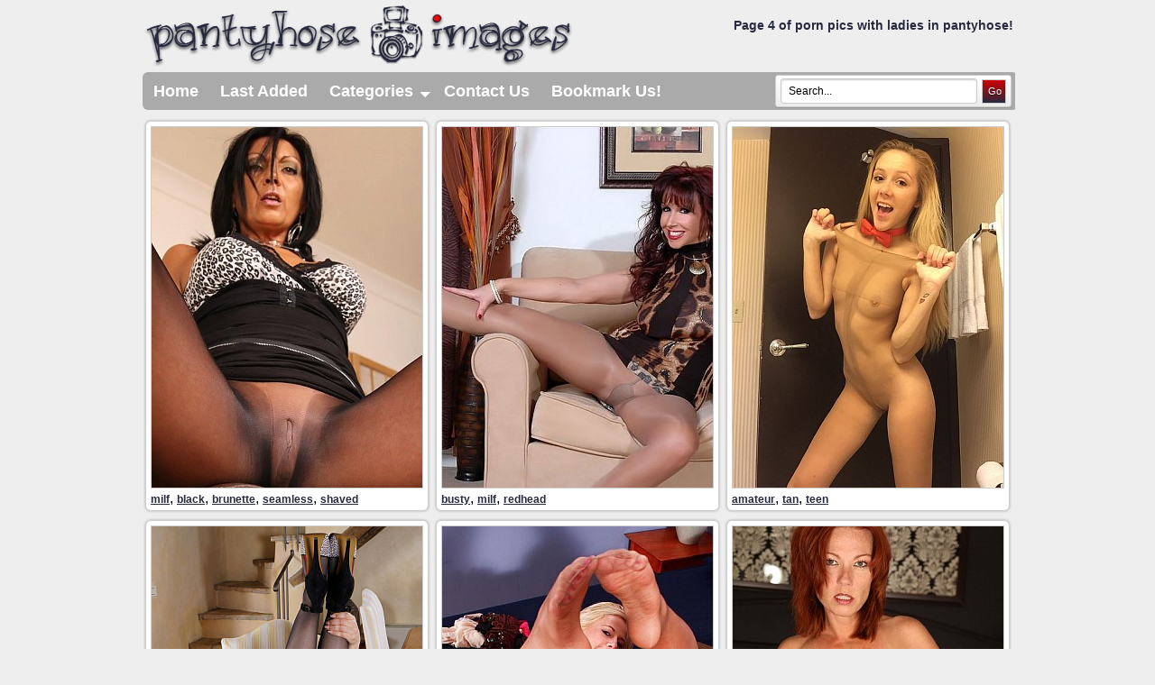

--- FILE ---
content_type: text/html; charset=UTF-8
request_url: https://pantyhoseimages.com/page/4
body_size: 5194
content:
<!doctype html>
<html lang="en" prefix="og: https://ogp.me/ns#">
<head>
<title>PantyhoseImages page 4</title>
<meta name="description" content="Page 4 of porn pics with ladies in pantyhose!" />
<meta charset="utf-8">
<meta name="viewport" content="width=device-width, initial-scale=1">
<meta name="rating" content="RTA-5042-1996-1400-1577-RTA">
<meta name="referrer" content="origin">
<meta name="robots" content="index, follow">
<meta name="document-state" content="dynamic">
<meta name="revisit-after" content="1 day">
<link href="/style.css" rel="stylesheet" type="text/css" />
<link rel="stylesheet" href="https://cdnjs.cloudflare.com/ajax/libs/font-awesome/4.7.0/css/font-awesome.min.css" />
<script src="https://code.jquery.com/jquery-3.7.1.min.js"></script>
<!-- Google tag (gtag.js) -->
<script async src="https://www.googletagmanager.com/gtag/js?id=G-SK645BCTCH"></script>
<script>
  window.dataLayer = window.dataLayer || [];
  function gtag(){dataLayer.push(arguments);}
  gtag('js', new Date());

  gtag('config', 'G-SK645BCTCH');
</script>

</head>
<body>
<div class="page-wrapper">
<!--header-->
<div id="headblock">
<div class="head"><a href="/"><img src="/images/logo-pantyhose-images.png" width="483" height="75" alt="Pantyhose sex pics"></a></div>
<h1>Page 4 of porn pics with ladies in pantyhose!</h1>
</div>
<!--header end-->
<div class="clearfix"></div>
<div id="m-cont">
<!--main block-->
<div class="m-main-block">

<!--top menu-->
<ul id="ddmenu">
<li><a href="/" >Home</a></li>
<li><a href="/menu/last">Last Added</a></li>
<li><a id="nourl" href="">Categories&nbsp;&nbsp;<span class="triangle_down">+</span></a>
<ul>
<li><a href="/category/amateur/">amateur</a></li>
<li><a href="/category/asian/">asian</a></li>
<li><a href="/category/black/">black</a></li>
<li><a href="/category/blonde/">blonde</a></li>
<li><a href="/category/blowjob/">blowjob</a></li>
<li><a href="/category/bodystockings/">bodystockings</a></li>
<li><a href="/category/boots/">boots</a></li>
<li><a href="/category/brown/">brown</a></li>
<li><a href="/category/brunette/">brunette</a></li>
<li><a href="/category/busty/">busty</a></li>
<li><a href="/category/colored/">colored</a></li>
<li><a href="/category/comics/">comics</a></li>
<li><a href="/category/couple/">couple</a></li>
<li><a href="/category/cum/">cum</a></li>
<li><a href="/category/ebony/">ebony</a></li>
<li><a href="/category/encased/">encased</a></li>
<li><a href="/category/fat/">fat</a></li>
<li><a href="/category/footjob/">footjob</a></li>
<li><a href="/category/grey/">grey</a></li>
<li><a href="/category/haired/">haired</a></li>
<li><a href="/category/handjob/">handjob</a></li>
<li><a href="/category/heels/">heels</a></li>
<li><a href="/category/latex/">latex</a></li>
<li><a href="/category/latina/">latina</a></li>
<li><a href="/category/layers/">layers</a></li>
<li><a href="/category/lesbians/">lesbians</a></li>
<li><a href="/category/masturbates/">masturbates</a></li>
<li><a href="/category/mature/">mature</a></li>
<li><a href="/category/milf/">milf</a></li>
<li><a href="/category/outdoor/">outdoor</a></li>
<li><a href="/category/panties/">panties</a></li>
<li><a href="/category/patterned/">patterned</a></li>
<li><a href="/category/redhead/">redhead</a></li>
<li><a href="/category/retro/">retro</a></li>
<li><a href="/category/seamless/">seamless</a></li>
<li><a href="/category/selfies/">selfies</a></li>
<li><a href="/category/sex/">sex</a></li>
<li><a href="/category/sextoy/">sextoy</a></li>
<li><a href="/category/shaved/">shaved</a></li>
<li><a href="/category/sheer/">sheer</a></li>
<li><a href="/category/shiny/">shiny</a></li>
<li><a href="/category/strapon/">strapon</a></li>
<li><a href="/category/tan/">tan</a></li>
<li><a href="/category/teen/">teen</a></li>
<li><a href="/category/uniform/">uniform</a></li>
<li><a href="/category/wet/">wet</a></li>
<li><a href="/category/white/">white</a></li>
</ul>
</li>
<li class="show_top"><a href="/menu/contact">Contact Us</a></li>
<li class="show_top"><a href="javascript:;" onclick="alert(&#39;Press &#39;+(navigator.userAgent.toLowerCase().indexOf(&#39;mac&#39;)!=-1?&#39;Command/Cmd&#39;:&#39;CTRL&#39;)+&#39; + D to bookmark this page.&#39;);">Bookmark Us!</a></li>
<form class="searchform" name="f" method="get" action="/">
<input name="q" class="searchfield" type="text" value="Search..." onfocus="if (this.value == 'Search...') {this.value = '';}" onblur="if (this.value == '') {this.value = 'Search...';}" />
<input class="searchbutton" type="submit" value="Go" />
</form>
</ul>
<br style="clear:left"/>
<!--top menu end-->
<!--main thumbs block-->
<div class="main_thumb_block">
<a href="/tgp/seamless/milf-in-black-seamless-tights/index.html"><img src="/tgp/seamless/milf-in-black-seamless-tights/t7.jpg" width="300" height="400" alt="MILF in black seamless tights"></a>
<div class="main_thumb_tags"><a href="/category/milf/">milf</a>, <a href="/category/black/">black</a>, <a href="/category/brunette/">brunette</a>, <a href="/category/seamless/">seamless</a>, <a href="/category/shaved/">shaved</a></div>
</div>
<div class="main_thumb_block">
<a href="/tgp/kryztal/samantha-pulls-up-her-hose/index.html"><img src="/tgp/kryztal/samantha-pulls-up-her-hose/t4.jpg" width="300" height="400" alt="Samantha pulls up her hose"></a>
<div class="main_thumb_tags"><a href="/category/busty/">busty</a>, <a href="/category/milf/">milf</a>, <a href="/category/redhead/">redhead</a></div>
</div>
<div class="main_thumb_block">
<a href="/tgp/privateph/amateur-teen-girl-pulls-up-her/index.html"><img src="/tgp/privateph/amateur-teen-girl-pulls-up-her/t6.jpg" width="300" height="400" alt="Amateur teen girl pulls up her"></a>
<div class="main_thumb_tags"><a href="/category/amateur/">amateur</a>, <a href="/category/tan/">tan</a>, <a href="/category/teen/">teen</a></div>
</div>
<div class="main_thumb_block">
<a href="/tgp/inthecrack/brunette-valentina-bianco-takes-off-her/index.html"><img src="/tgp/inthecrack/brunette-valentina-bianco-takes-off-her/t6.jpg" width="300" height="400" alt="Brunette Valentina Bianco takes off her dress to show her big ass and shaved pussy in black seamless pantyhose"></a>
<div class="main_thumb_tags"><a href="/category/black/">black</a>, <a href="/category/brunette/">brunette</a>, <a href="/category/seamless/">seamless</a>, <a href="/category/shaved/">shaved</a></div>
</div>
<div class="main_thumb_block">
<a href="/tgp/jbvideo/georgia-peach-in-shiny-tights/index.html"><img src="/tgp/jbvideo/georgia-peach-in-shiny-tights/t13.jpg" width="300" height="400" alt="Georgia Peach in shiny tights"></a>
<div class="main_thumb_tags"><a href="/category/shiny/">shiny</a>, <a href="/category/blonde/">blonde</a>, <a href="/category/tan/">tan</a></div>
</div>
<div class="main_thumb_block">
<a href="/tgp/phwomen/izzy-pulls-up-her-pantyhose/index.html"><img src="/tgp/phwomen/izzy-pulls-up-her-pantyhose/t7.jpg" width="300" height="400" alt="Izzy pulls up her pantyhose"></a>
<div class="main_thumb_tags"><a href="/category/milf/">milf</a>, <a href="/category/shiny/">shiny</a>, <a href="/category/tan/">tan</a>, <a href="/category/redhead/">redhead</a></div>
</div>
<div class="main_thumb_block">
<a href="/tgp/roni/secretary-gets-cumshot-on--pantyhose/index.html"><img src="/tgp/roni/secretary-gets-cumshot-on--pantyhose/t13.jpg" width="300" height="400" alt="Secretary gets cumshot on  pantyhose"></a>
<div class="main_thumb_tags"><a href="/category/mature/">mature</a>, <a href="/category/brown/">brown</a>, <a href="/category/heels/">heels</a>, <a href="/category/cum/">cum</a></div>
</div>
<div class="main_thumb_block">
<a href="/tgp/privateph/amateurs-in-their-pantyhose-outdoors/index.html"><img src="/tgp/privateph/amateurs-in-their-pantyhose-outdoors/t5.jpg" width="300" height="400" alt="Amateurs in their pantyhose outdoors"></a>
<div class="main_thumb_tags"><a href="/category/outdoor/">outdoor</a>, <a href="/category/amateur/">amateur</a></div>
</div>
<div class="main_thumb_block">
<a href="/tgp/jbvideo/cristi-ann-in-tan-seamless-pantyhose/index.html"><img src="/tgp/jbvideo/cristi-ann-in-tan-seamless-pantyhose/t3.jpg" width="300" height="400" alt="Cristi Ann in tan seamless pantyhose"></a>
<div class="main_thumb_tags"><a href="/category/seamless/">seamless</a>, <a href="/category/blonde/">blonde</a>, <a href="/category/tan/">tan</a>, <a href="/category/heels/">heels</a>, <a href="/category/shaved/">shaved</a></div>
</div>
<div class="main_thumb_block">
<a href="/tgp/jenysmith/jeny-walking-in-the-park/index.html"><img src="/tgp/jenysmith/jeny-walking-in-the-park/t9.jpg" width="300" height="400" alt="Jeny walking in the park"></a>
<div class="main_thumb_tags"><a href="/category/seamless/">seamless</a>, <a href="/category/outdoor/">outdoor</a>, <a href="/category/teen/">teen</a></div>
</div>
<div class="main_thumb_block">
<a href="/tgp/jbvideo/ebony-jada-doing-footjob/index.html"><img src="/tgp/jbvideo/ebony-jada-doing-footjob/t2.jpg" width="300" height="400" alt="Ebony Jada doing footjob"></a>
<div class="main_thumb_tags"><a href="/category/ebony/">ebony</a>, <a href="/category/grey/">grey</a>, <a href="/category/shiny/">shiny</a>, <a href="/category/footjob/">footjob</a></div>
</div>
<div class="main_thumb_block">
<a href="/tgp/roni/roni-gets-her-pantyhose-cumcovered/index.html"><img src="/tgp/roni/roni-gets-her-pantyhose-cumcovered/t7.jpg" width="300" height="400" alt="Roni gets her pantyhose cum-covered"></a>
<div class="main_thumb_tags"><a href="/category/mature/">mature</a>, <a href="/category/cum/">cum</a>, <a href="/category/sex/">sex</a></div>
</div>
<div class="main_thumb_block">
<a href="/tgp/roni/roni-in-white-tights/index.html"><img src="/tgp/roni/roni-in-white-tights/t15.jpg" width="300" height="400" alt="Roni in white tights"></a>
<div class="main_thumb_tags"><a href="/category/white/">white</a>, <a href="/category/mature/">mature</a></div>
</div>
<div class="main_thumb_block">
<a href="/tgp/privateph/retro-pantyhose-pics/index.html"><img src="/tgp/privateph/retro-pantyhose-pics/t6.jpg" width="300" height="400" alt="Retro pantyhose pics"></a>
<div class="main_thumb_tags"><a href="/category/amateur/">amateur</a>, <a href="/category/retro/">retro</a>, <a href="/category/black/">black</a></div>
</div>
<div class="main_thumb_block">
<a href="/tgp/jbvideo/chase-in-pantyhose-outdoors/index.html"><img src="/tgp/jbvideo/chase-in-pantyhose-outdoors/t7.jpg" width="300" height="400" alt="Chase in pantyhose outdoors"></a>
<div class="main_thumb_tags"><a href="/category/tan/">tan</a>, <a href="/category/blonde/">blonde</a>, <a href="/category/outdoor/">outdoor</a></div>
</div>
<div class="main_thumb_block">
<a href="/tgp/onlytease/keira-lavelle-in-pantyhose/index.html"><img src="/tgp/onlytease/keira-lavelle-in-pantyhose/t11.jpg" width="300" height="400" alt="Keira Lavelle in pantyhose"></a>
<div class="main_thumb_tags"><a href="/category/tan/">tan</a>, <a href="/category/uniform/">uniform</a>, <a href="/category/sheer/">sheer</a>, <a href="/category/blonde/">blonde</a></div>
</div>
<div class="main_thumb_block">
<a href="/tgp/jbvideo/beauty-cum-coveredher-tights/index.html"><img src="/tgp/jbvideo/beauty-cum-coveredher-tights/t15.jpg" width="300" height="400" alt="Beauty cum coveredher tights"></a>
<div class="main_thumb_tags"><a href="/category/cum/">cum</a>, <a href="/category/brown/">brown</a>, <a href="/category/blonde/">blonde</a>, <a href="/category/handjob/">handjob</a>, <a href="/category/heels/">heels</a></div>
</div>
<div class="main_thumb_block">
<a href="/tgp/privateph/young-amateur-brunette-takes-a-selfie/index.html"><img src="/tgp/privateph/young-amateur-brunette-takes-a-selfie/t2.jpg" width="300" height="400" alt="Young amateur brunette takes a selfie"></a>
<div class="main_thumb_tags"><a href="/category/amateur/">amateur</a>, <a href="/category/teen/">teen</a>, <a href="/category/brunette/">brunette</a>, <a href="/category/tan/">tan</a>, <a href="/category/panties/">panties</a></div>
</div>
<div class="main_thumb_block">
<a href="/tgp/privateph/retro-pantyhose-photos/index.html"><img src="/tgp/privateph/retro-pantyhose-photos/t1.jpg" width="300" height="400" alt="Retro pantyhose photos"></a>
<div class="main_thumb_tags"><a href="/category/retro/">retro</a>, <a href="/category/amateur/">amateur</a>, <a href="/category/brunette/">brunette</a>, <a href="/category/haired/">haired</a></div>
</div>
<div class="main_thumb_block">
<a href="/tgp/seamless/blonde-in-black-pantyhose/index.html"><img src="/tgp/seamless/blonde-in-black-pantyhose/t5.jpg" width="300" height="400" alt="Blonde in black pantyhose"></a>
<div class="main_thumb_tags"><a href="/category/blonde/">blonde</a>, <a href="/category/black/">black</a>, <a href="/category/seamless/">seamless</a></div>
</div>
<div class="main_thumb_block">
<a href="/tgp/inthecrack/alexis-crystal-spreads-her-pussy-lips/index.html"><img src="/tgp/inthecrack/alexis-crystal-spreads-her-pussy-lips/t5.jpg" width="300" height="400" alt="Alexis Crystal spreads her pussy lips"></a>
<div class="main_thumb_tags"><a href="/category/black/">black</a>, <a href="/category/blonde/">blonde</a>, <a href="/category/shaved/">shaved</a>, <a href="/category/seamless/">seamless</a></div>
</div>
<div class="main_thumb_block">
<a href="/tgp/phwomen/sandra-seamless-pantyhose-outdoors/index.html"><img src="/tgp/phwomen/sandra-seamless-pantyhose-outdoors/t6.jpg" width="300" height="400" alt="Sandra seamless pantyhose outdoors"></a>
<div class="main_thumb_tags"><a href="/category/seamless/">seamless</a>, <a href="/category/outdoor/">outdoor</a>, <a href="/category/uniform/">uniform</a></div>
</div>
<div class="main_thumb_block">
<a href="/tgp/roni/roni-loves-her-heels/index.html"><img src="/tgp/roni/roni-loves-her-heels/t15.jpg" width="300" height="400" alt="Roni loves her heels"></a>
<div class="main_thumb_tags"><a href="/category/mature/">mature</a>, <a href="/category/black/">black</a>, <a href="/category/sheer/">sheer</a>, <a href="/category/heels/">heels</a></div>
</div>
<div class="main_thumb_block">
<a href="/tgp/jbvideo/blonde-in-shiny-pantyhose/index.html"><img src="/tgp/jbvideo/blonde-in-shiny-pantyhose/t8.jpg" width="300" height="400" alt="Blonde in shiny pantyhose"></a>
<div class="main_thumb_tags"><a href="/category/tan/">tan</a>, <a href="/category/blonde/">blonde</a>, <a href="/category/shiny/">shiny</a>, <a href="/category/heels/">heels</a></div>
</div>
<div class="main_thumb_block">
<a href="/tgp/jbvideo/chloe-scott-in-seamless-pantyhose/index.html"><img src="/tgp/jbvideo/chloe-scott-in-seamless-pantyhose/t10.jpg" width="300" height="400" alt="Chloe Scott in seamless pantyhose"></a>
<div class="main_thumb_tags"><a href="/category/black/">black</a>, <a href="/category/seamless/">seamless</a>, <a href="/category/heels/">heels</a>, <a href="/category/blonde/">blonde</a></div>
</div>
<div class="main_thumb_block">
<a href="/tgp/jbvideo/olivia-in-glossy-pantyhose/index.html"><img src="/tgp/jbvideo/olivia-in-glossy-pantyhose/t11.jpg" width="300" height="400" alt="Olivia O'Lovely in glossy pantyhose"></a>
<div class="main_thumb_tags"><a href="/category/masturbates/">masturbates</a>, <a href="/category/brown/">brown</a>, <a href="/category/shiny/">shiny</a>, <a href="/category/latina/">latina</a></div>
</div>
<div class="main_thumb_block">
<a href="/tgp/nylonup/milf-in-patterned-bodystockings/index.html"><img src="/tgp/nylonup/milf-in-patterned-bodystockings/t11.jpg" width="300" height="400" alt="MILF in patterned bodystockings"></a>
<div class="main_thumb_tags"><a href="/category/patterned/">patterned</a>, <a href="/category/milf/">milf</a>, <a href="/category/bodystockings/">bodystockings</a></div>
</div>
<div class="main_thumb_block">
<a href="/tgp/altaheels/redhead-slut-in--inch-platforms/index.html"><img src="/tgp/altaheels/redhead-slut-in--inch-platforms/t9.jpg" width="300" height="400" alt="Redhead slut in 8 inch platforms"></a>
<div class="main_thumb_tags"><a href="/category/heels/">heels</a>, <a href="/category/redhead/">redhead</a>, <a href="/category/black/">black</a>, <a href="/category/seamless/">seamless</a>, <a href="/category/shaved/">shaved</a></div>
</div>
<div class="main_thumb_block">
<a href="/tgp/phwomen/girls-shows-off-their-pantyhose/index.html"><img src="/tgp/phwomen/girls-shows-off-their-pantyhose/t1.jpg" width="300" height="400" alt="Girls shows off their pantyhose"></a>
<div class="main_thumb_tags"><a href="/category/sheer/">sheer</a></div>
</div>
<div class="main_thumb_block">
<a href="/tgp/jbvideo/aza-haze-cum-covered-her-nylon/index.html"><img src="/tgp/jbvideo/aza-haze-cum-covered-her-nylon/t11.jpg" width="300" height="400" alt="Aza Haze cum covered her nylon"></a>
<div class="main_thumb_tags"><a href="/category/handjob/">handjob</a>, <a href="/category/cum/">cum</a>, <a href="/category/tan/">tan</a></div>
</div>
<div class="main_thumb_block">
<a href="/tgp/jbvideo/cherie-deville-in-layers-of-nylon/index.html"><img src="/tgp/jbvideo/cherie-deville-in-layers-of-nylon/t4.jpg" width="300" height="400" alt="Cherie Deville in layers of nylon"></a>
<div class="main_thumb_tags"><a href="/category/tan/">tan</a>, <a href="/category/seamless/">seamless</a>, <a href="/category/layers/">layers</a>, <a href="/category/blonde/">blonde</a>, <a href="/category/heels/">heels</a>, <a href="/category/busty/">busty</a></div>
</div>
<div class="main_thumb_block">
<a href="/tgp/onlytease/chubby-terri-lou-in-sheer-nylons/index.html"><img src="/tgp/onlytease/chubby-terri-lou-in-sheer-nylons/t1.jpg" width="300" height="400" alt="Chubby Terri Lou in sheer nylons"></a>
<div class="main_thumb_tags"><a href="/category/busty/">busty</a>, <a href="/category/sheer/">sheer</a>, <a href="/category/fat/">fat</a></div>
</div>
<div class="main_thumb_block">
<a href="/tgp/couple/fuck-through-seamless-tights/index.html"><img src="/tgp/couple/fuck-through-seamless-tights/t3.jpg" width="300" height="400" alt="Fuck through seamless tights"></a>
<div class="main_thumb_tags"><a href="/category/amateur/">amateur</a>, <a href="/category/couple/">couple</a>, <a href="/category/seamless/">seamless</a>, <a href="/category/sex/">sex</a></div>
</div>
<div class="main_thumb_block">
<a href="/tgp/privateph/mature-in-a-cabin-on-the-ship/index.html"><img src="/tgp/privateph/mature-in-a-cabin-on-the-ship/t5.jpg" width="300" height="400" alt="Mature in a cabin on the ship"></a>
<div class="main_thumb_tags"><a href="/category/mature/">mature</a>, <a href="/category/sheer/">sheer</a>, <a href="/category/blonde/">blonde</a>, <a href="/category/tan/">tan</a></div>
</div>
<div class="main_thumb_block">
<a href="/tgp/jbvideo/aletta-ocean-in-shiny-pantyhose/index.html"><img src="/tgp/jbvideo/aletta-ocean-in-shiny-pantyhose/t10.jpg" width="300" height="400" alt="Aletta Ocean in shiny pantyhose"></a>
<div class="main_thumb_tags"><a href="/category/brunette/">brunette</a>, <a href="/category/shiny/">shiny</a></div>
</div>
<div class="main_thumb_block">
<a href="/tgp/jbvideo/lindsay-in-grey-pantyhose/index.html"><img src="/tgp/jbvideo/lindsay-in-grey-pantyhose/t1.jpg" width="300" height="400" alt="Lindsay in grey pantyhose"></a>
<div class="main_thumb_tags"><a href="/category/brown/">brown</a>, <a href="/category/panties/">panties</a>, <a href="/category/sheer/">sheer</a>, <a href="/category/heels/">heels</a></div>
</div>
<div class="main_thumb_block">
<a href="/tgp/jbvideo/erica-campbell-dress-up-pantyhose/index.html"><img src="/tgp/jbvideo/erica-campbell-dress-up-pantyhose/t2.jpg" width="300" height="400" alt="Erica Campbell dress up pantyhose"></a>
<div class="main_thumb_tags"><a href="/category/black/">black</a>, <a href="/category/heels/">heels</a></div>
</div>
<div class="main_thumb_block">
<a href="/tgp/roni/roni-with-panties-up-pantyhose/index.html"><img src="/tgp/roni/roni-with-panties-up-pantyhose/t15.jpg" width="300" height="400" alt="Roni with panties up pantyhose"></a>
<div class="main_thumb_tags"><a href="/category/panties/">panties</a>, <a href="/category/mature/">mature</a>, <a href="/category/tan/">tan</a>, <a href="/category/shiny/">shiny</a></div>
</div>
<div class="main_thumb_block">
<a href="/tgp/jbvideo/caroline-cum-covered-her-pantyhose/index.html"><img src="/tgp/jbvideo/caroline-cum-covered-her-pantyhose/t14.jpg" width="300" height="400" alt="Caroline cum covered her pantyhose"></a>
<div class="main_thumb_tags"><a href="/category/tan/">tan</a>, <a href="/category/blowjob/">blowjob</a>, <a href="/category/cum/">cum</a></div>
</div>
<div class="main_thumb_block">
<a href="/tgp/roni/roni-in-grey-seamless-pantyhose/index.html"><img src="/tgp/roni/roni-in-grey-seamless-pantyhose/t3.jpg" width="300" height="400" alt="Roni in grey seamless pantyhose"></a>
<div class="main_thumb_tags"><a href="/category/seamless/">seamless</a>, <a href="/category/milf/">milf</a>, <a href="/category/shaved/">shaved</a></div>
</div>
<div class="main_thumb_block">
<a href="/tgp/phwomen/women-in-pantyhose-in-various-porn/index.html"><img src="/tgp/phwomen/women-in-pantyhose-in-various-porn/t6.jpg" width="300" height="400" alt="Women in pantyhose in various porn"></a>
<div class="main_thumb_tags"><a href="/category/amateur/">amateur</a></div>
</div>
<div class="main_thumb_block">
<a href="/tgp/jbvideo/latin-pornstar-in-seamless-hose/index.html"><img src="/tgp/jbvideo/latin-pornstar-in-seamless-hose/t2.jpg" width="300" height="400" alt="Latin pornstar in seamless hose"></a>
<div class="main_thumb_tags"><a href="/category/black/">black</a>, <a href="/category/latina/">latina</a>, <a href="/category/shaved/">shaved</a>, <a href="/category/seamless/">seamless</a></div>
</div>
<div class="main_thumb_block">
<a href="/tgp/phwomen/carlotta-champagne-in-pantyhose/index.html"><img src="/tgp/phwomen/carlotta-champagne-in-pantyhose/t6.jpg" width="300" height="400" alt="Carlotta Champagne in pantyhose"></a>
<div class="main_thumb_tags"><a href="/category/tan/">tan</a></div>
</div>
<div class="main_thumb_block">
<a href="/tgp/jbvideo/black-girl-penna-in-seamless-pantyhose/index.html"><img src="/tgp/jbvideo/black-girl-penna-in-seamless-pantyhose/t3.jpg" width="300" height="400" alt="Black girl Penna in seamless pantyhose"></a>
<div class="main_thumb_tags"><a href="/category/sextoy/">sextoy</a>, <a href="/category/tan/">tan</a>, <a href="/category/ebony/">ebony</a>, <a href="/category/seamless/">seamless</a></div>
</div>
<div class="main_thumb_block">
<a href="/tgp/phwomen/housewife-on-the-kitchen/index.html"><img src="/tgp/phwomen/housewife-on-the-kitchen/t4.jpg" width="300" height="400" alt="Housewife on the kitchen"></a>
<div class="main_thumb_tags"><a href="/category/black/">black</a>, <a href="/category/sheer/">sheer</a></div>
</div>
<div class="main_thumb_block">
<a href="/tgp/jbvideo/asian-mia-luanna-gets-fucked/index.html"><img src="/tgp/jbvideo/asian-mia-luanna-gets-fucked/t11.jpg" width="300" height="400" alt="Asian Mia Luanna gets fucked"></a>
<div class="main_thumb_tags"><a href="/category/asian/">asian</a>, <a href="/category/sex/">sex</a>, <a href="/category/cum/">cum</a>, <a href="/category/sheer/">sheer</a>, <a href="/category/brown/">brown</a></div>
</div>
<div class="main_thumb_block">
<a href="/tgp/onlyall/tillie-poses-seductively-in-a-bedroom/index.html"><img src="/tgp/onlyall/tillie-poses-seductively-in-a-bedroom/t3.jpg" width="300" height="400" alt="Tillie poses seductively in a bedroom, wearing nothing but dark navy blue pantyhose that highlight her lack of panties."></a>
<div class="main_thumb_tags"><a href="/category/colored/">colored</a>, <a href="/category/panties/">panties</a></div>
</div>
<div class="main_thumb_block">
<a href="/tgp/jbvideo/pornstar-alexis-monroe-in-brown-nylons/index.html"><img src="/tgp/jbvideo/pornstar-alexis-monroe-in-brown-nylons/t11.jpg" width="300" height="400" alt="Pornstar Alexis Monroe in brown nylons"></a>
<div class="main_thumb_tags"><a href="/category/brown/">brown</a>, <a href="/category/blonde/">blonde</a>, <a href="/category/busty/">busty</a></div>
</div>
<div class="main_thumb_block">
<a href="/tgp/inthecrack/riley-anne-in-black-seamless-pantyhose/index.html"><img src="/tgp/inthecrack/riley-anne-in-black-seamless-pantyhose/t6.jpg" width="300" height="400" alt="Riley Anne in black seamless pantyhose"></a>
<div class="main_thumb_tags"><a href="/category/seamless/">seamless</a>, <a href="/category/black/">black</a>, <a href="/category/blonde/">blonde</a>, <a href="/category/heels/">heels</a>, <a href="/category/shaved/">shaved</a></div>
</div>
<div class="main_thumb_block">
<a href="/tgp/roni/roni-in-black-control-top-pantyhose/index.html"><img src="/tgp/roni/roni-in-black-control-top-pantyhose/t10.jpg" width="300" height="400" alt="Roni in black control top pantyhose"></a>
<div class="main_thumb_tags"><a href="/category/mature/">mature</a>, <a href="/category/heels/">heels</a>, <a href="/category/black/">black</a></div>
</div>
<div class="main_thumb_block">
<a href="/tgp/privateph/fatty-mom-in-pantyhose-outdoors/index.html"><img src="/tgp/privateph/fatty-mom-in-pantyhose-outdoors/t3.jpg" width="300" height="400" alt="Fatty mom in pantyhose outdoors"></a>
<div class="main_thumb_tags"><a href="/category/outdoor/">outdoor</a>, <a href="/category/mature/">mature</a>, <a href="/category/amateur/">amateur</a></div>
</div>
<div class="main_thumb_block">
<a href="/tgp/jbvideo/kristina-rose-in-sheer-nylons/index.html"><img src="/tgp/jbvideo/kristina-rose-in-sheer-nylons/t3.jpg" width="300" height="400" alt="Kristina Rose in sheer nylons"></a>
<div class="main_thumb_tags"><a href="/category/sheer/">sheer</a>, <a href="/category/tan/">tan</a>, <a href="/category/heels/">heels</a></div>
</div>
<div class="main_thumb_block">
<a href="/tgp/privateph/in-pantyhose-with-no-underwears-outdoor/index.html"><img src="/tgp/privateph/in-pantyhose-with-no-underwears-outdoor/t6.jpg" width="300" height="400" alt="In pantyhose with no underwears outdoor"></a>
<div class="main_thumb_tags"><a href="/category/amateur/">amateur</a>, <a href="/category/outdoor/">outdoor</a></div>
</div>
<div class="main_thumb_block">
<a href="/tgp/jbvideo/couple-in-pantyhose-in-hot-fuck/index.html"><img src="/tgp/jbvideo/couple-in-pantyhose-in-hot-fuck/t2.jpg" width="300" height="400" alt="Couple in pantyhose in hot fuck"></a>
<div class="main_thumb_tags"><a href="/category/couple/">couple</a>, <a href="/category/tan/">tan</a>, <a href="/category/seamless/">seamless</a>, <a href="/category/sex/">sex</a></div>
</div>
<div class="main_thumb_block">
<a href="/tgp/jbvideo/georgia-peach-gives-footjob/index.html"><img src="/tgp/jbvideo/georgia-peach-gives-footjob/t13.jpg" width="300" height="400" alt="Georgia Peach gives footjob"></a>
<div class="main_thumb_tags"><a href="/category/handjob/">handjob</a>, <a href="/category/tan/">tan</a>, <a href="/category/fat/">fat</a>, <a href="/category/cum/">cum</a></div>
</div>
<div class="main_thumb_block">
<a href="/tgp/jbvideo/brunette-in-brown-pantyhose/index.html"><img src="/tgp/jbvideo/brunette-in-brown-pantyhose/t4.jpg" width="300" height="400" alt="Brunette in brown pantyhose"></a>
<div class="main_thumb_tags"><a href="/category/brunette/">brunette</a>, <a href="/category/brown/">brown</a>, <a href="/category/sheer/">sheer</a>, <a href="/category/shiny/">shiny</a></div>
</div>
<div class="main_thumb_block">
<a href="/tgp/jbvideo/busty-yurizan-in-the-pool/index.html"><img src="/tgp/jbvideo/busty-yurizan-in-the-pool/t14.jpg" width="300" height="400" alt="Busty Yurizan in the pool"></a>
<div class="main_thumb_tags"><a href="/category/wet/">wet</a>, <a href="/category/outdoor/">outdoor</a>, <a href="/category/tan/">tan</a>, <a href="/category/busty/">busty</a></div>
</div>
<div class="main_thumb_block">
<a href="/tgp/privateph/nice-babes-in-black-hose/index.html"><img src="/tgp/privateph/nice-babes-in-black-hose/t6.jpg" width="300" height="400" alt="Nice babes in black hose"></a>
<div class="main_thumb_tags"><a href="/category/black/">black</a>, <a href="/category/amateur/">amateur</a></div>
</div>
<div class="main_thumb_block">
<a href="/tgp/privateph/girls-shows-her-panties-under-pantyhose/index.html"><img src="/tgp/privateph/girls-shows-her-panties-under-pantyhose/t2.jpg" width="300" height="400" alt="Girls shows her panties under pantyhose"></a>
<div class="main_thumb_tags"><a href="/category/amateur/">amateur</a>, <a href="/category/panties/">panties</a></div>
</div>
<div class="main_thumb_block">
<a href="/tgp/pantyhosed4u/chubby-beth-masturbates/index.html"><img src="/tgp/pantyhosed4u/chubby-beth-masturbates/t13.jpg" width="300" height="400" alt="Chubby Beth masturbates"></a>
<div class="main_thumb_tags"><a href="/category/black/">black</a>, <a href="/category/busty/">busty</a>, <a href="/category/fat/">fat</a>, <a href="/category/masturbates/">masturbates</a></div>
</div>

<!--main thumbs block end-->
<!--main contact form-->
<!--end main contact form-->
<!--copyright-->
<!--end copyright-->
<!--2257-->
<!--tgp gallery-->
<!--tgp gallery end-->

<!--tgp pics-->
<!--tgp pics end-->
</div>

<!--main block end-->
<div id="page_navi"><span class="apc">Page 4 of 39</span>
<span class="ap"><a href="/page/3">&nbsp;&laquo;&nbsp;</a></span>
<span class="ap"><a href="/">&nbsp;1&nbsp;</a></span>
<span class="ap"><a href="/page/2">&nbsp;2&nbsp;</a></span>
<span class="ap"><a href="/page/3">&nbsp;3&nbsp;</a></span>
<span class="apc">&nbsp;4&nbsp;</span>
<span class="ap"><a href="/page/5">&nbsp;5&nbsp;</a></span>
<span class="ap"><a href="/page/6">&nbsp;6&nbsp;</a></span>
<span class="ap"><a href="/page/7">&nbsp;7&nbsp;</a></span>
<span class="ap"><a href="/page/8">&nbsp;8&nbsp;</a></span>
<span class="ap"><a href="/page/9">&nbsp;9&nbsp;</a></span>
<span class="ap"><a href="/page/10">&nbsp;10&nbsp;</a></span>
<span class="ap"><a href="/page/11">&nbsp;11&nbsp;</a></span>
<span class="ap"><a href="/page/5">&nbsp;&raquo;&nbsp;</a></span>
<span class="ap"><a href="/page/39">&nbsp;Last&nbsp;</a></span>
</div><!--footer-->
</div>
<div class="clearfix"></div>
<!--UP Start-->
<a href="#" id="toTop"></a>
<!--UP End-->
<div class="flex-grow"></div>
<div class="m-cont-foot">
<div id="copyright">
Are you looking for pantyhose video? Visit those free sites to get tons pantyhose porn videos!<br>
<strong><a href="https://nylon-video.com/">Nylon Video</a> | <a href="https://pantyhoseporntube.com/">Pantyhose Porn Tube</a> | <a href="https://pantyhoseshow.com/">Pantyhose Show</a></strong>
<br><br><br>
&copy; PantyhoseImages.com<br>
<p>
	<a href="/">Home</a> |     <a href="/menu/contact">Contact us</a> | 
    <a href="/menu/copyright">DMCA Policy</a> | 
    <a href="/menu/2257">2257</a>
</p>
</div>
</div>
<!--footer end-->
</div>
<script type="text/javascript">
$(document).ready(function(){
$('#nourl').on('click', function(e){
    e.preventDefault();
  });
    
  $('#ddmenu li').hover(function () {
     clearTimeout($.data(this,'timer'));
     $('ul',this).stop(true,true).slideDown(200);
  }, function () {
    $.data(this,'timer', setTimeout($.proxy(function() {
      $('ul',this).stop(true,true).slideUp(200);
    }, this), 100));
  });

});
$(function() {
    $.fn.scrollToTop = function() {
        $(this).hide().removeAttr("href");
        if ($(window).scrollTop() != "0") {
            $(this).fadeIn("slow")
        }
        var scrollDiv = $(this);
        $(window).scroll(function() {
            if ($(window).scrollTop() == "0") {
                $(scrollDiv).fadeOut("slow")
            } else {
                $(scrollDiv).fadeIn("slow")
            }
        });
        $(this).click(function() {
            $("html, body").animate({scrollTop: 0}, "slow")
        })
    }
});
$(function() {
    $("#toTop").scrollToTop();
});

</script>
<script type='text/javascript' src='//nauseousemerge.com/00/ff/89/00ff89c93a6bb03d4be576ff2d585c27.js'></script>
</body>
</html>

--- FILE ---
content_type: text/css
request_url: https://pantyhoseimages.com/style.css
body_size: 3370
content:
html, body, h1, h2, div, span, p, a, em, font, img, center, ol, ul, li {
margin: 0;
padding: 0;
border: 0;
outline: 0;
font-size: 100%;
vertical-align: baseline;
background: transparent;
}
img{max-width:100%;	height: auto;}
body {
line-height: 1;
min-width: 320px;
}
ul {
list-style: none;
}

body {
	background-color: #eeeeee;
	font-family: Tahoma, Geneva, sans-serif;
}

#headblock, #back-soc
{
	width: 965px;
	margin: 0 auto;
}
#back-soc
{
	margin-top: 20px;
	font-size: 32px;
}
#headblock  a {
	color: #69F;
}
.head
{
	width: 55%;
	float: left;
}

h1{
	float: right;
	width: 45%;
	font-size: 14px;
	color: #27293e;
	font-family: Verdana, Geneva, sans-serif;
	line-height: 1.2em;
	text-align: right;
	margin-top: 20px;
}
h2, h2 a {
	font-size: 26px;
	color: #27293e;
	font-family: Verdana, Geneva, sans-serif;
	line-height: 1em;
	text-align: center;
	text-transform: uppercase;
	text-decoration: none;
}

#join-desk, #pics-desc{
	font-size: 24px;
	font-weight: bold;
	color: #27293e;
	text-align: center;
	line-height: 1.5em;
	margin: 30px 0;
	display: inline-block;
	width: 100%;
}
#join-desk img {margin: 10px 0 0;}
#pics-desc {	margin: 0px;}
#pics-desc span{	text-transform: uppercase;text-decoration: underline;}

#m-cont {
	width: 970px;
	margin: 2px auto;
	overflow: hidden;
}

.m-main-block  {width: 100%; min-height: 410px;text-align: center;}

.m-cont-foot {
	width: 99.5%;
	margin: 20px auto;
}
/* top menu */
#ddmenu {
	display: inline;
	width: 100%;
	font-size: 18px;
	font-weight: bold;
	float: left;
	text-decoration: none;
	color: #fff; 
	padding: 0;
	border-radius: 6px;
	background-color: #aaa;
	cursor: pointer;
	outline: none;
	margin: 0 3px 7px;
}

#ddmenu li { display: block; position: relative; float: left; }

#ddmenu li a {
  display: block;
  float: left;
  padding: 0 12px;
  line-height: 42px;
  font-weight: bold;
  text-decoration: none;
  color: #fff;
  -webkit-transition: all 0.2s linear;
  -moz-transition: all 0.2s linear;
  -o-transition: all 0.2s linear;
  transition: all 0.2s linear;
}
#ddmenu li:hover > a { background: #ce0000; }

#ddmenu ul {
  position: absolute;
  top: 55px;
  width: 624px;
  background: #fff;
  display: none;
  margin: 0;
  padding: 12px 0;
  list-style: none;
  border-radius: 10px;
  box-shadow: 0 0 7px #000;
}

#ddmenu ul::after, #ddmenu ul::before {
  content: "";
  position: absolute;
  top: -8px;
  bottom: 100%;
  left: 20px;
  width: 16px;
  height: 16px;
  background: #fff;
    box-shadow: 0 0 7px #000; /* Добавляем тень для уголка */
      transform: rotate(45deg); /* Поворачиваем на 45º */
    -webkit-transform: rotate(45deg);
  z-index: -1;
}

#ddmenu ul::before {
    z-index: 1; /* Накладываем поверх, чтобы скрыть следы тени */
    box-shadow: none; /* Прячем тень */
   }

#ddmenu ul li { 
  font-size: 0.9em; 
}

#ddmenu ul li a {
  display: block;
  width: 142px;
  padding: 6px 7px;
  font-size: 14px;
  line-height: 1em;
  -webkit-transition: all 0.2s linear;
  -moz-transition: all 0.2s linear;
  -o-transition: all 0.2s linear;
  transition: all 0.2s linear;
  text-transform: capitalize;
  color: #27293e;
}
#ddmenu ul li a:hover {
  background: #e28383;
  color: #fff;
}
.triangle_down:before {
	z-index:0;
	border:6px solid transparent;
	border-top:6px solid #fff;
	content:"";
	height:0;
	left:3px;
	margin:-1px 0 0 -4px;
	position:absolute;
	top:50%
}
.triangle_down
	{
	display:block;
	height:0;
	overflow:hidden;
	padding:2.5em 7px 0;
	position:absolute;
	right:0;
	top:0;
	width:0;
	}
	
a {
	color: #27293e;
	text-decoration: none;
}

a.active, a:hover {
	color: #ce0000;
}

.bottom_thumb_top , .main_thumb_block {
	display:inline-block;
	border-radius: 5px;
	-moz-border-radius: 5px;
	-webkit-border-radius: 5px;
	-webkit-box-shadow: 0 0 2px 2px #CCCCCC;
    box-shadow: 0 0 2px 2px #CCCCCC;
	background-color:#ffffff;
	margin:6px 3px;
	padding:5px;
	zoom: 1;
    *display: inline;
}
.bottom_thumb_top a{
	display:inline-block;
	text-align:center;
	font-size: 12px;
	font-weight:bold;
	text-decoration:underline;
	width: 151px;
	margin: 2px;
	padding-top:5px;
	padding-bottom:5px;
	zoom: 1;
    *display: inline;
}
.bottom_thumb_top a img{
	width:140px;
	height:180px;
	border:1px solid #cccccc;
}
.bottom_thumb_top a:hover{text-decoration:none;}
.bottom_thumb_top a:hover img{border:1px solid #000;}
.main_thumb_block a img{
	text-align:center;
	width:300px;
	border:1px solid #cccccc;
}
div.main_thumb_block:hover {
	-webkit-box-shadow: 3px 2px 3px 3px #CCCCCC;
    box-shadow: 3px 2px 3px 3px #CCCCCC;
}
.main_thumb_tags {
	white-space: nowrap;
	overflow: hidden;
	width:300px;
	text-align: left;
}
.main_thumb_tags  a{
	font-size: 12px;
	font-weight:bold;
	text-align: left;
	margin-top: 7px;
	text-decoration:underline;
}
.main_thumb_tags  a:hover{
	text-decoration:none;
}
.pix-img img{
	display: block;
	margin: 0 auto;
}
/*search form*/
.searchform {
float: right;
	display: inline-block;
	zoom: 1; /* ie7 hack for display:inline-block */
	 *display: inline;
	border: solid 1px #cccccc;
	-webkit-border-radius: 3px;
	-moz-border-radius: 3px;
	border-radius: 3px;
	-webkit-box-shadow: 0 1px 0px rgba(0,0,0,.1);
	-moz-box-shadow: 0 1px 0px rgba(0,0,0,.1);
	box-shadow: 0 1px 0px rgba(0,0,0,.1);
	background: #f1f1f1;
	background: -webkit-gradient(linear, left top, left bottom, from(#fff), to(#ededed));
	background: -moz-linear-gradient(top,  #fff,  #ededed);
    filter:  progid:DXImageTransform.Microsoft.gradient(startColorstr='#ffffff', endColorstr='#ededed'); /* ie7 */
    -ms-filter:  progid:DXImageTransform.Microsoft.gradient(startColorstr='#ffffff', endColorstr='#ededed'); /* ie8 */
	margin: 3px 7px;
	padding: 3px 5px;
}
.searchform input {
        font: normal 12px/100% Arial, Helvetica, sans-serif;
}
.searchform .searchfield {
	background: #fff;
	padding: 6px 6px 6px 8px;
	width: 202px;
	border: solid 1px #cccccc;
	outline: none;
	-webkit-border-radius: 3px;
	-moz-border-radius: 3px;
	border-radius: 3px;
	-moz-box-shadow: inset 0 1px 2px rgba(0,0,0,.2);
	-webkit-box-shadow: inset 0 1px 2px rgba(0,0,0,.2);
	box-shadow: inset 0 1px 2px rgba(0,0,0,.2);
}
.searchform .searchbutton {
	color: #fff;
	border: solid 1px #cccccc;
	font-size: 11px;
	height: 27px;
	width: 27px;
	text-shadow: 0 1px 1px rgba(0,0,0,.6);
	background: #ce0000;
	background: -webkit-gradient(linear, left top, left bottom, from(#ce0000), to(#27293e));
	background: -moz-linear-gradient(top, #ce0000, #27293e);
    filter:  progid:DXImageTransform.Microsoft.gradient(startColorstr='#ce0000', endColorstr='#27293e'); /* ie7 */
    -ms-filter:  progid:DXImageTransform.Microsoft.gradient(startColorstr='#ce0000', endColorstr='#27293e'); /* ie8 */
}
.searchform .searchbutton:hover {
	background: -webkit-gradient(linear, left top, left bottom, from(#27293e), to(#ce0000));
	background: -moz-linear-gradient(top, #27293e, #ce0000);
    filter:  progid:DXImageTransform.Microsoft.gradient(startColorstr='#27293e', endColorstr='#ce0000'); /* ie7 */
    -ms-filter:  progid:DXImageTransform.Microsoft.gradient(startColorstr='#27293e', endColorstr='#ce0000'); /* ie8 */
}

/*page navi*/
#page_navi
{
	text-align: center;
	width: auto;
	padding: 10px;
	color: #000;
}
/*curent page*/
.apc {
	border: solid 1px #27293e;
	padding: 2px 4px 2px 4px;
	margin: 1px;
	background-color: #ffffff;
	font-weight: bold;
	font-size: 12px;
}

/*links on pages*/
.ap A:link, .ap A:visited, .ap A:active {
	border: solid 1px #27293e;
	padding: 2px 4px 2px 4px;
	margin: 1px;
	color: #000;
	text-decoration: none;
	font-size: 12px;
	font-weight: bold;
	background-color: #cccccc;
}
/*selected links on pages*/
.ap A:hover {
  background: #e28383;
  color: #fff;
}
.back-to
{
	text-align: center;
	float: left;
}

/*socseti*/
.social {
    display: inline;
	float: right;
}
 .back a {
    text-align: center;
    height: 34px;
    float: left;
    border: 1px solid #ccc;
    box-shadow: 0 2px 4px rgba(0,0,0,0.15), inset 0 0 50px rgba(0,0,0,0.1);
    border-radius: 6px;
    margin: 0 10px 10px 0;
    padding: 6px;
}
.social a{
    text-align: center;
    width: 34px;
    height: 34px;
    float: left;
    border: 1px solid #ccc;
    box-shadow: 0 2px 4px rgba(0,0,0,0.15), inset 0 0 50px rgba(0,0,0,0.1);
    border-radius: 6px;
    margin: 0 10px 10px 0;
    padding: 6px;
}
.back a {background: #ce0000; color: #fff;}
.twitter a {background: #33CCFF; color: #fff;}
.facebook a {background: #3C5A99; color: #fff;}
.pinterest a {background: #CB2027; color: #fff;}
.reddit a {background: #FF4500; color: #fff;}
.tumblr a {background: #34526f; color: #fff;}

.back a:hover, .twitter a:hover, .facebook a:hover, .pinterest a:hover, .reddit a:hover, .tumblr a:hover {filter: opacity(0.8);}

.webmaster {
	font-size: 14px;
	color: #000;
	text-align: center;
}
.webmaster strong{
	font-size: 18px;
}
.webmaster a{
	text-align: left;
	color: #00458A;
	text-decoration: none;
}
.webmaster a:hover{
	color: #000;
}
.webmaster a img{
	margin:5px;
	border: solid 1px #003b5c;
}
.page-wrapper {
  min-height: 100vh;
  display: flex;
  flex-direction: column;
}

.flex-grow {
  flex: 1 0 auto;
}
#copyright, #copyright a {
	font-size: 13px;
	color: #000;
	margin: 20px auto;
	text-align: center;
	width: 95%;
}

.side-bner{
	text-align: center;
	overflow: hidden;
	display: flex;
	justify-content: center;
}
.h_bner
{
	display: inline-block;
	margin: 8px;
	zoom: 1;
    *display: inline;
}
.hob
{
	text-align: center;
	font-size: 22px;
	font-weight: bold;
	line-height: 1.3;
	margin: 5px;
	height: 160px;
	margin: 0 auto;
}
.hob, .hob>nav
{
	text-align: center;
	-webkit-transform-origin:0 0 0;-moz-transform-origin:0 0 0;-ms-transform-origin:0 0 0;-o-transform-origin:0 0 0;transform-origin:0 0 0;
	-webkit-transform:scale(1);-moz-transform:scale(1);-ms-transform:scale(1);-o-transform:scale(1);transform:scale(1);

}
.clearfix
{
	clear:both;
}
/*page up key*/
#toTop {
    position:fixed;
    z-index:9999;
    bottom:205px;
    right: 5px;
    background: url(/images/up.png) no-repeat;
	opacity: 0.5;
    width: 55px;
    height: 55px;
    border: none;
    padding: 0px;
    cursor: pointer;
    color: transparent;
    text-decoration: none;
    font-size:0px;
}
#toTop:hover {opacity: 0.8;}

@media (min-width: 1288px){
#headblock, #m-cont  {width: 1293px;}
.topfree {font: bold 16px Arial, sans-serif;}

}
@media (max-width: 1287px){
.bottom_thumb_top a{
	width: 152px;
	margin: 2px 0;
}
}
@media (max-width: 979px){
.show_top {display:none !important;}
h1{
	font-size: 12px;
	margin-top: 10px;
}
.m-main-block  {min-height: 505px;}
#headblock, #back-soc {width: 635px;}
#m-cont   {width: 642px;}
#ddmenu ul {width: 432px;}
#ddmenu ul li a {width: 130px;}
.hide {display:none;}
#back-soc{font-size: 24px;}
.social a {width: 28px;height: 28px;}
.back a {height: 28px;}
}
@media (max-width: 639px){
#headblock, #m-cont, #back-soc {width: 320px;}
.head {width: 100%;}
h1 {display:none}
#ddmenu {display:none;}
.bottom_thumb_top {
	margin:4px 2px;
	padding:3px;
}
#back-soc{font-size: 16px;}
.social a {width: 18px;height: 18px;margin: 0 5px 5px 0;}
.back a {height: 18px;}
.side-bner {display: block;}
}
@media (max-width: 321px){
#headblock, #m-cont, #back-soc {width: 98%;}
#join-desk, #pics-desc{
	font-size: 16px;
	margin: 10px;
}
#pics-desc{margin: 0px;}
.bottom_thumb_top a img, .main_thumb_block a img {width:100%;}

#page_navi {padding: 10px;}
.apc {
	border-width: 1px;
	padding: 1px 2px 1px 2px;
	font-size: 8px;
	margin: 0px;
}
.ap A:link, .ap A:visited, .ap A:active {
	border-width: 1px;
	padding: 1px 2px 1px 2px;
	font-size: 8px;
	margin: 0px;
}
.ap A:hover {
	border-width: 1px;
	padding: 1px 2px 1px 2px;
	margin: 0px;
}
}
